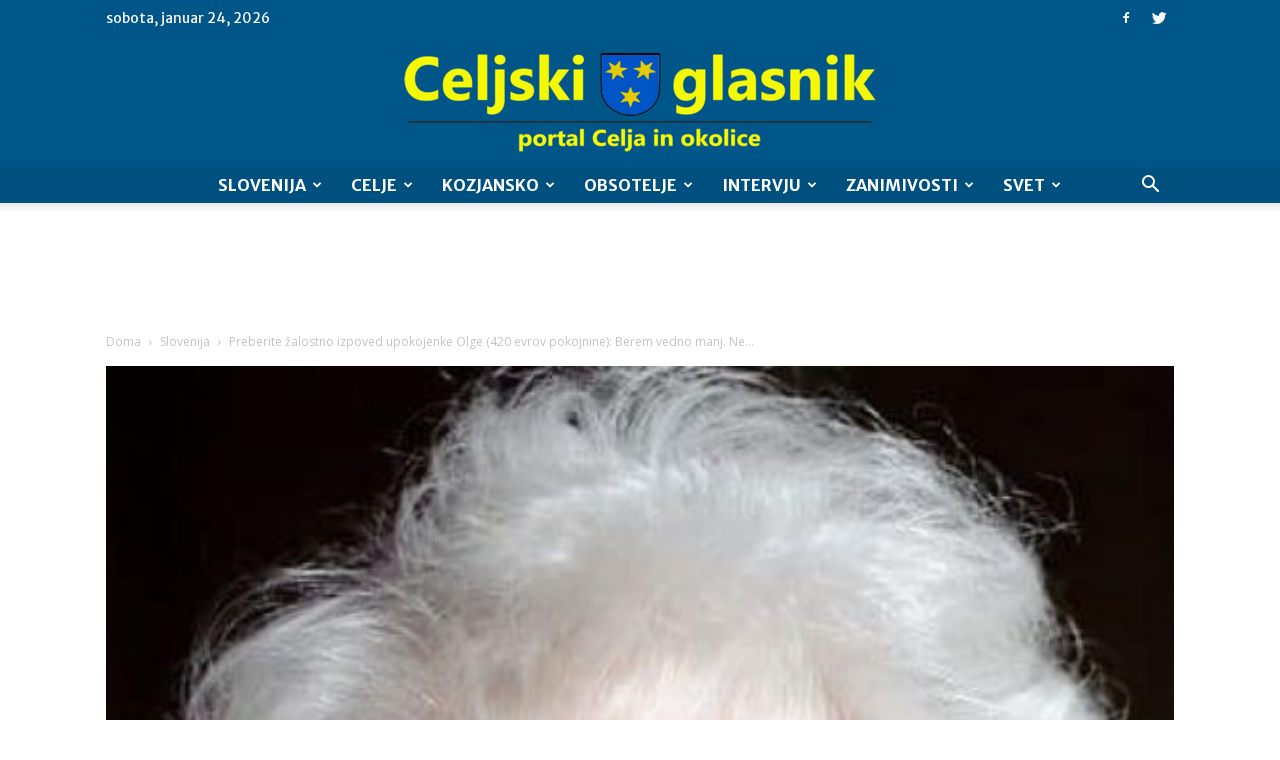

--- FILE ---
content_type: text/html; charset=UTF-8
request_url: https://celjskiglasnik.si/wp-admin/admin-ajax.php?td_theme_name=Newspaper&v=8.2
body_size: -426
content:
{"6882":838}

--- FILE ---
content_type: text/html; charset=utf-8
request_url: https://www.google.com/recaptcha/api2/aframe
body_size: 265
content:
<!DOCTYPE HTML><html><head><meta http-equiv="content-type" content="text/html; charset=UTF-8"></head><body><script nonce="-trI0n1qfO74rdEpGVzDpg">/** Anti-fraud and anti-abuse applications only. See google.com/recaptcha */ try{var clients={'sodar':'https://pagead2.googlesyndication.com/pagead/sodar?'};window.addEventListener("message",function(a){try{if(a.source===window.parent){var b=JSON.parse(a.data);var c=clients[b['id']];if(c){var d=document.createElement('img');d.src=c+b['params']+'&rc='+(localStorage.getItem("rc::a")?sessionStorage.getItem("rc::b"):"");window.document.body.appendChild(d);sessionStorage.setItem("rc::e",parseInt(sessionStorage.getItem("rc::e")||0)+1);localStorage.setItem("rc::h",'1769220591258');}}}catch(b){}});window.parent.postMessage("_grecaptcha_ready", "*");}catch(b){}</script></body></html>